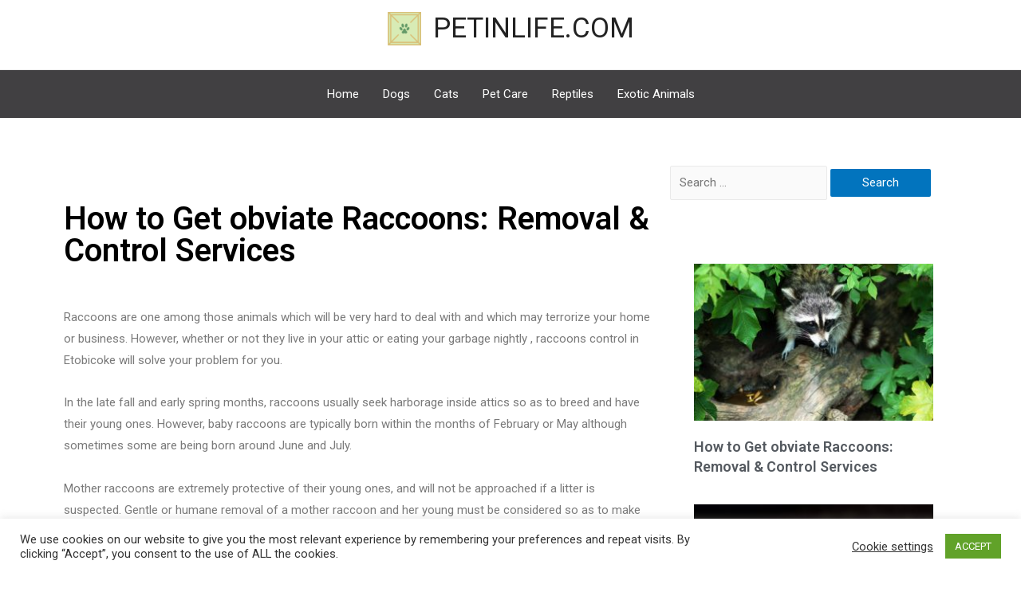

--- FILE ---
content_type: text/css
request_url: https://petinlife.com/wp-content/uploads/elementor/css/post-747.css?ver=1751352945
body_size: 747
content:
.elementor-747 .elementor-element.elementor-element-37535cb .elementor-heading-title{color:#000000;}.elementor-747 .elementor-element.elementor-element-37535cb > .elementor-widget-container{padding:50px 0px 30px 0px;}.elementor-747 .elementor-element.elementor-element-5d8a800 > .elementor-widget-container{padding:50px 0px 30px 0px;}.elementor-747 .elementor-element.elementor-element-c2e0e3b .elementor-posts-container .elementor-post__thumbnail{padding-bottom:calc( 0.66 * 100% );}.elementor-747 .elementor-element.elementor-element-c2e0e3b:after{content:"0.66";}.elementor-747 .elementor-element.elementor-element-c2e0e3b .elementor-post__thumbnail__link{width:100%;}.elementor-747 .elementor-element.elementor-element-c2e0e3b{--grid-column-gap:30px;--grid-row-gap:35px;}.elementor-747 .elementor-element.elementor-element-c2e0e3b.elementor-posts--thumbnail-left .elementor-post__thumbnail__link{margin-right:20px;}.elementor-747 .elementor-element.elementor-element-c2e0e3b.elementor-posts--thumbnail-right .elementor-post__thumbnail__link{margin-left:20px;}.elementor-747 .elementor-element.elementor-element-c2e0e3b.elementor-posts--thumbnail-top .elementor-post__thumbnail__link{margin-bottom:20px;}.elementor-747 .elementor-element.elementor-element-c2e0e3b > .elementor-widget-container{margin:30px 30px 30px 30px;}.elementor-747 .elementor-element.elementor-element-fa16c4b .elementor-heading-title{color:#000000;}.elementor-747 .elementor-element.elementor-element-69eb46d .elementor-field-group{padding-right:calc( 10px/2 );padding-left:calc( 10px/2 );margin-bottom:10px;}.elementor-747 .elementor-element.elementor-element-69eb46d .elementor-form-fields-wrapper{margin-left:calc( -10px/2 );margin-right:calc( -10px/2 );margin-bottom:-10px;}.elementor-747 .elementor-element.elementor-element-69eb46d .elementor-field-group.recaptcha_v3-bottomleft, .elementor-747 .elementor-element.elementor-element-69eb46d .elementor-field-group.recaptcha_v3-bottomright{margin-bottom:0;}body.rtl .elementor-747 .elementor-element.elementor-element-69eb46d .elementor-labels-inline .elementor-field-group > label{padding-left:0px;}body:not(.rtl) .elementor-747 .elementor-element.elementor-element-69eb46d .elementor-labels-inline .elementor-field-group > label{padding-right:0px;}body .elementor-747 .elementor-element.elementor-element-69eb46d .elementor-labels-above .elementor-field-group > label{padding-bottom:0px;}.elementor-747 .elementor-element.elementor-element-69eb46d .elementor-field-type-html{padding-bottom:0px;}.elementor-747 .elementor-element.elementor-element-69eb46d .elementor-field-group:not(.elementor-field-type-upload) .elementor-field:not(.elementor-select-wrapper){background-color:#ffffff;}.elementor-747 .elementor-element.elementor-element-69eb46d .elementor-field-group .elementor-select-wrapper select{background-color:#ffffff;}.elementor-747 .elementor-element.elementor-element-69eb46d .e-form__buttons__wrapper__button-next{color:#ffffff;}.elementor-747 .elementor-element.elementor-element-69eb46d .elementor-button[type="submit"]{color:#ffffff;}.elementor-747 .elementor-element.elementor-element-69eb46d .elementor-button[type="submit"] svg *{fill:#ffffff;}.elementor-747 .elementor-element.elementor-element-69eb46d .e-form__buttons__wrapper__button-previous{color:#ffffff;}.elementor-747 .elementor-element.elementor-element-69eb46d .e-form__buttons__wrapper__button-next:hover{color:#ffffff;}.elementor-747 .elementor-element.elementor-element-69eb46d .elementor-button[type="submit"]:hover{color:#ffffff;}.elementor-747 .elementor-element.elementor-element-69eb46d .elementor-button[type="submit"]:hover svg *{fill:#ffffff;}.elementor-747 .elementor-element.elementor-element-69eb46d .e-form__buttons__wrapper__button-previous:hover{color:#ffffff;}.elementor-747 .elementor-element.elementor-element-69eb46d{--e-form-steps-indicators-spacing:20px;--e-form-steps-indicator-padding:30px;--e-form-steps-indicator-inactive-secondary-color:#ffffff;--e-form-steps-indicator-active-secondary-color:#ffffff;--e-form-steps-indicator-completed-secondary-color:#ffffff;--e-form-steps-divider-width:1px;--e-form-steps-divider-gap:10px;}.elementor-747 .elementor-element.elementor-element-69eb46d > .elementor-widget-container{margin:30px 30px 30px 30px;}.elementor-msie .elementor-747 .elementor-element.elementor-element-5003745 .elementor-portfolio-item{width:calc( 100% / 3 );}.elementor-747 .elementor-element.elementor-element-5003745 .elementor-post__thumbnail__link{padding-bottom:calc( 0.82 * 100% );}.elementor-747 .elementor-element.elementor-element-5003745:after{content:"0.82";position:absolute;color:transparent;}.elementor-747 .elementor-element.elementor-element-5003745 > .elementor-widget-container{margin:30px 30px 30px 30px;}.elementor-747 .elementor-element.elementor-element-8578314 .elementor-heading-title{color:#000000;}.elementor-747 .elementor-element.elementor-element-4e99c2f .elementor-posts-container .elementor-post__thumbnail{padding-bottom:calc( 0.66 * 100% );}.elementor-747 .elementor-element.elementor-element-4e99c2f:after{content:"0.66";}.elementor-747 .elementor-element.elementor-element-4e99c2f .elementor-post__thumbnail__link{width:100%;}.elementor-747 .elementor-element.elementor-element-4e99c2f{--grid-column-gap:30px;--grid-row-gap:35px;}.elementor-747 .elementor-element.elementor-element-4e99c2f.elementor-posts--thumbnail-left .elementor-post__thumbnail__link{margin-right:20px;}.elementor-747 .elementor-element.elementor-element-4e99c2f.elementor-posts--thumbnail-right .elementor-post__thumbnail__link{margin-left:20px;}.elementor-747 .elementor-element.elementor-element-4e99c2f.elementor-posts--thumbnail-top .elementor-post__thumbnail__link{margin-bottom:20px;}@media(max-width:1024px){.elementor-msie .elementor-747 .elementor-element.elementor-element-5003745 .elementor-portfolio-item{width:calc( 100% / 2 );}}@media(max-width:767px){.elementor-747 .elementor-element.elementor-element-c2e0e3b .elementor-posts-container .elementor-post__thumbnail{padding-bottom:calc( 0.5 * 100% );}.elementor-747 .elementor-element.elementor-element-c2e0e3b:after{content:"0.5";}.elementor-747 .elementor-element.elementor-element-c2e0e3b .elementor-post__thumbnail__link{width:100%;}.elementor-msie .elementor-747 .elementor-element.elementor-element-5003745 .elementor-portfolio-item{width:calc( 100% / 1 );}.elementor-747 .elementor-element.elementor-element-4e99c2f .elementor-posts-container .elementor-post__thumbnail{padding-bottom:calc( 0.5 * 100% );}.elementor-747 .elementor-element.elementor-element-4e99c2f:after{content:"0.5";}.elementor-747 .elementor-element.elementor-element-4e99c2f .elementor-post__thumbnail__link{width:100%;}}